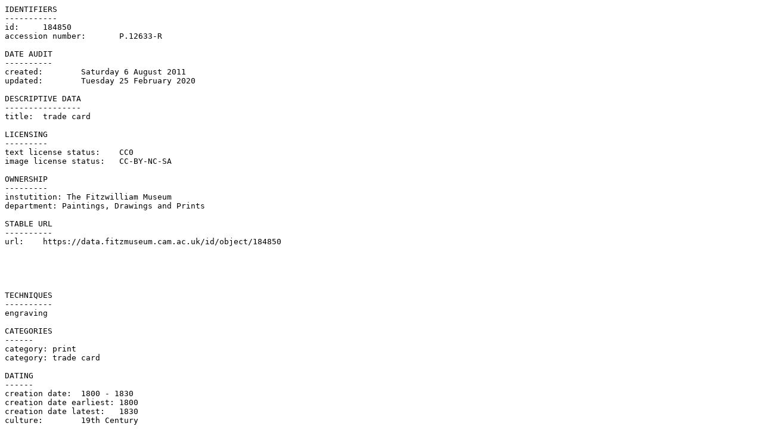

--- FILE ---
content_type: text/plain; charset=UTF-8
request_url: https://data.fitzmuseum.cam.ac.uk/id/object/184850?format=txt
body_size: 293
content:
IDENTIFIERS
-----------
id:	184850
accession number:	P.12633-R

DATE AUDIT
----------
created:	Saturday 6 August 2011
updated:	Tuesday 25 February 2020

DESCRIPTIVE DATA
----------------
title:	trade card

LICENSING
---------
text license status:	CC0
image license status:	CC-BY-NC-SA

OWNERSHIP
---------
instutition: The Fitzwilliam Museum
department: Paintings, Drawings and Prints

STABLE URL
----------
url:	https://data.fitzmuseum.cam.ac.uk/id/object/184850





TECHNIQUES
----------
engraving

CATEGORIES
------
category: print
category: trade card

DATING
------
creation date:	1800 - 1830
creation date earliest:	1800
creation date latest:	1830
culture:	19th Century

CREATORS
--------
maker: Unknown


IMAGES

surrogate: large
format: jpeg
location: https://data.fitzmuseum.cam.ac.uk/imagestore/pdp/pdp60/P_12633_R.jpg
height: 529 pixels
width: 760 pixels

surrogate: mid
format: jpeg
location: https://data.fitzmuseum.cam.ac.uk/imagestore/pdp/pdp60/mid_P_12633_R.jpg
height: 348 pixels
width: 500 pixels

surrogate: original
format: jpeg
location: https://data.fitzmuseum.cam.ac.uk/imagestore/pdp/pdp60/P_12633_R.jpg
height: 529 pixels
width: 760 pixels

surrogate: preview
format: jpeg
location: https://data.fitzmuseum.cam.ac.uk/imagestore/pdp/pdp60/preview_P_12633_R.jpg
height: 174 pixels
width: 250 pixels

